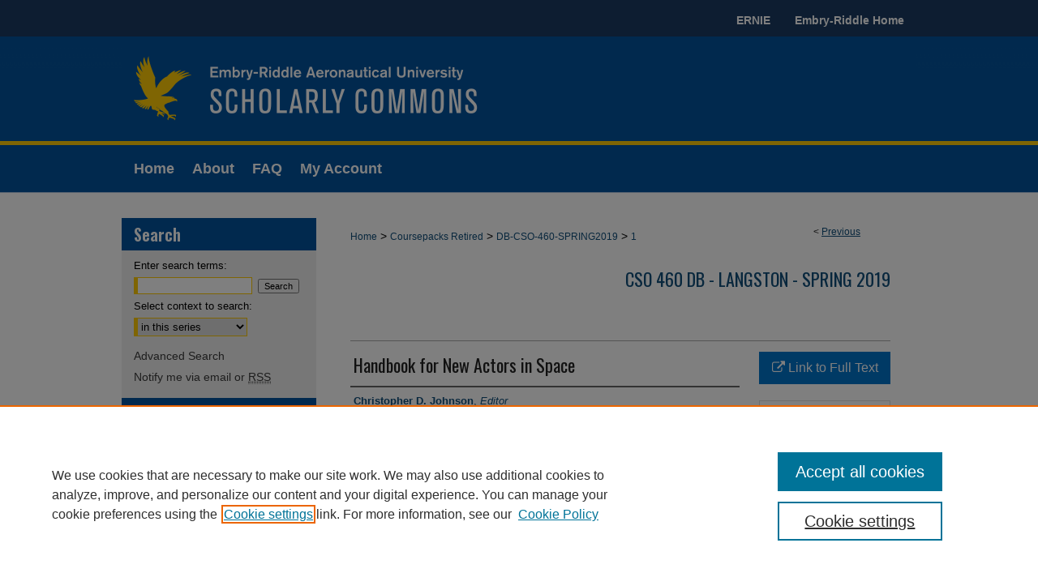

--- FILE ---
content_type: text/html; charset=UTF-8
request_url: https://commons.erau.edu/db-cso-460-spring2019/1/
body_size: 7622
content:

<!DOCTYPE html>
<html lang="en">
<head><!-- inj yui3-seed: --><script type='text/javascript' src='//cdnjs.cloudflare.com/ajax/libs/yui/3.6.0/yui/yui-min.js'></script><script type='text/javascript' src='//ajax.googleapis.com/ajax/libs/jquery/1.10.2/jquery.min.js'></script><!-- Adobe Analytics --><script type='text/javascript' src='https://assets.adobedtm.com/4a848ae9611a/d0e96722185b/launch-d525bb0064d8.min.js'></script><script type='text/javascript' src=/assets/nr_browser_production.js></script>

<!-- def.1 -->
<meta charset="utf-8">
<meta name="viewport" content="width=device-width">
<title>
"Handbook for New Actors in Space" by Christopher D. Johnson
</title>


<!-- FILE article_meta-tags.inc --><!-- FILE: /srv/sequoia/main/data/assets/site/article_meta-tags.inc -->
<meta itemprop="name" content="Handbook for New Actors in Space">
<meta property="og:title" content="Handbook for New Actors in Space">
<meta name="twitter:title" content="Handbook for New Actors in Space">
<meta property="article:author" content="Christopher D. Johnson">
<meta name="author" content="Christopher D. Johnson">
<meta name="robots" content="noodp, noydir">
<meta name="description" content="Driven by Cold War tensions between the US and the Soviet Union, the space race began almost 60 years ago. Each power was racing to accomplish new feats in space and demonstrate its superiority. In 2017, while much remains the same, much has changed. Space actors comprise a wide variety of national and non-governmental entities comprising diverse rationales, goals, and activities. More than 70 states, commercial companies, and international organizations currently operate more than 1,500 satellites in Earth orbit. Driven largely by the commoditization of space technology and the lowering of barriers to participation, the number of space actors is growing.
This broadening of space has both advantages and disadvantages. On the positive side, it is leading to greatly increased technological innovations, lower costs, and greater access to the beneficial capabilities and services offered by satellites. However, the accelerated growth in space activities and the influx of new actors has the potential to exacerbate many of the current threats to the long-term sustainable use of space. These threats include on-orbit crowding, radio-frequency interference, and the chances of an incident in space sparking or escalating geopolitical tensions on Earth.
Michael K. Simpson, Ph.D. - Executive Director, Secure World Foundation">
<meta itemprop="description" content="Driven by Cold War tensions between the US and the Soviet Union, the space race began almost 60 years ago. Each power was racing to accomplish new feats in space and demonstrate its superiority. In 2017, while much remains the same, much has changed. Space actors comprise a wide variety of national and non-governmental entities comprising diverse rationales, goals, and activities. More than 70 states, commercial companies, and international organizations currently operate more than 1,500 satellites in Earth orbit. Driven largely by the commoditization of space technology and the lowering of barriers to participation, the number of space actors is growing.
This broadening of space has both advantages and disadvantages. On the positive side, it is leading to greatly increased technological innovations, lower costs, and greater access to the beneficial capabilities and services offered by satellites. However, the accelerated growth in space activities and the influx of new actors has the potential to exacerbate many of the current threats to the long-term sustainable use of space. These threats include on-orbit crowding, radio-frequency interference, and the chances of an incident in space sparking or escalating geopolitical tensions on Earth.
Michael K. Simpson, Ph.D. - Executive Director, Secure World Foundation">
<meta name="twitter:description" content="Driven by Cold War tensions between the US and the Soviet Union, the space race began almost 60 years ago. Each power was racing to accomplish new feats in space and demonstrate its superiority. In 2017, while much remains the same, much has changed. Space actors comprise a wide variety of national and non-governmental entities comprising diverse rationales, goals, and activities. More than 70 states, commercial companies, and international organizations currently operate more than 1,500 satellites in Earth orbit. Driven largely by the commoditization of space technology and the lowering of barriers to participation, the number of space actors is growing.
This broadening of space has both advantages and disadvantages. On the positive side, it is leading to greatly increased technological innovations, lower costs, and greater access to the beneficial capabilities and services offered by satellites. However, the accelerated growth in space activities and the influx of new actors has the potential to exacerbate many of the current threats to the long-term sustainable use of space. These threats include on-orbit crowding, radio-frequency interference, and the chances of an incident in space sparking or escalating geopolitical tensions on Earth.
Michael K. Simpson, Ph.D. - Executive Director, Secure World Foundation">
<meta property="og:description" content="Driven by Cold War tensions between the US and the Soviet Union, the space race began almost 60 years ago. Each power was racing to accomplish new feats in space and demonstrate its superiority. In 2017, while much remains the same, much has changed. Space actors comprise a wide variety of national and non-governmental entities comprising diverse rationales, goals, and activities. More than 70 states, commercial companies, and international organizations currently operate more than 1,500 satellites in Earth orbit. Driven largely by the commoditization of space technology and the lowering of barriers to participation, the number of space actors is growing.
This broadening of space has both advantages and disadvantages. On the positive side, it is leading to greatly increased technological innovations, lower costs, and greater access to the beneficial capabilities and services offered by satellites. However, the accelerated growth in space activities and the influx of new actors has the potential to exacerbate many of the current threats to the long-term sustainable use of space. These threats include on-orbit crowding, radio-frequency interference, and the chances of an incident in space sparking or escalating geopolitical tensions on Earth.
Michael K. Simpson, Ph.D. - Executive Director, Secure World Foundation">
<meta name="bepress_citation_series_title" content="CSO 460 DB - Langston - Spring 2019">
<meta name="bepress_citation_author" content="Johnson, Christopher D.">
<meta name="bepress_citation_author_institution" content="Editor">
<meta name="bepress_citation_title" content="Handbook for New Actors in Space">
<meta name="bepress_citation_date" content="2017">
<!-- FILE: /srv/sequoia/main/data/assets/site/ir_download_link.inc -->
<!-- FILE: /srv/sequoia/main/data/assets/site/article_meta-tags.inc (cont) -->
<meta name="bepress_citation_abstract_html_url" content="https://commons.erau.edu/db-cso-460-spring2019/1">
<meta name="bepress_citation_online_date" content="2019/1/16">
<meta name="viewport" content="width=device-width">
<!-- Additional Twitter data -->
<meta name="twitter:card" content="summary">
<!-- Additional Open Graph data -->
<meta property="og:type" content="article">
<meta property="og:url" content="https://commons.erau.edu/db-cso-460-spring2019/1">
<meta property="og:site_name" content="Scholarly Commons">




<!-- FILE: article_meta-tags.inc (cont) -->
<meta name="bepress_is_article_cover_page" content="1">


<!-- sh.1 -->
<link rel="stylesheet" href="/ir-style.css" type="text/css" media="screen">
<link rel="stylesheet" href="/ir-custom.css" type="text/css" media="screen">
<link rel="stylesheet" href="../ir-custom.css" type="text/css" media="screen">
<link rel="stylesheet" href="/ir-local.css" type="text/css" media="screen">
<link rel="stylesheet" href="../ir-local.css" type="text/css" media="screen">
<link rel="stylesheet" href="/ir-print.css" type="text/css" media="print">
<link type="text/css" rel="stylesheet" href="/assets/floatbox/floatbox.css">
<link rel="alternate" type="application/rss+xml" title="Site Feed" href="/recent.rss">
<link rel="shortcut icon" href="/favicon.ico" type="image/x-icon">
<!--[if IE]>
<link rel="stylesheet" href="/ir-ie.css" type="text/css" media="screen">
<![endif]-->

<!-- JS  -->
<script type="text/javascript" src="/assets/jsUtilities.js"></script>
<script type="text/javascript" src="/assets/footnoteLinks.js"></script>
<script type="text/javascript" src="/assets/scripts/yui-init.pack.js"></script>
<script type="text/javascript" src="/assets/scripts/bepress-init.debug.js"></script>
<script type="text/javascript" src="/assets/scripts/JumpListYUI.pack.js"></script>

<!-- end sh.1 -->




<script type="text/javascript">var pageData = {"page":{"environment":"prod","productName":"bpdg","language":"en","name":"ir_series:article","businessUnit":"els:rp:st"},"visitor":{}};</script>

</head>
<body id="geo-series">
<!-- FILE /srv/sequoia/main/data/commons.erau.edu/assets/header.pregen --><!-- FILE: /srv/sequoia/main/data/assets/site/mobile_nav.inc --><!--[if !IE]>-->
<script src="/assets/scripts/dc-mobile/dc-responsive-nav.js"></script>

<header id="mobile-nav" class="nav-down device-fixed-height" style="visibility: hidden;">
  
  
  <nav class="nav-collapse">
    <ul>
      <li class="menu-item active device-fixed-width"><a href="https://commons.erau.edu" title="Home" data-scroll >Home</a></li>
      <li class="menu-item device-fixed-width"><a href="https://commons.erau.edu/do/search/advanced/" title="Search" data-scroll ><i class="icon-search"></i> Search</a></li>
      <li class="menu-item device-fixed-width"><a href="https://commons.erau.edu/communities.html" title="Browse" data-scroll >Browse Collections</a></li>
      <li class="menu-item device-fixed-width"><a href="/cgi/myaccount.cgi?context=db-cso-460-spring2019" title="My Account" data-scroll >My Account</a></li>
      <li class="menu-item device-fixed-width"><a href="https://commons.erau.edu/about.html" title="About" data-scroll >About</a></li>
      <li class="menu-item device-fixed-width"><a href="https://network.bepress.com" title="Digital Commons Network" data-scroll ><img width="16" height="16" alt="DC Network" style="vertical-align:top;" src="/assets/md5images/8e240588cf8cd3a028768d4294acd7d3.png"> Digital Commons Network™</a></li>
    </ul>
  </nav>
</header>

<script src="/assets/scripts/dc-mobile/dc-mobile-nav.js"></script>
<!--<![endif]-->
<!-- FILE: /srv/sequoia/main/data/commons.erau.edu/assets/header.pregen (cont) -->



<div id="erau">
	<div id="container">
	<div id="top-nav">
		<!-- FILE: /srv/sequoia/main/data/commons.erau.edu/assets/top-nav.inc --><a href="https://ernie.erau.edu" >ERNIE</a>
<a href="https://erau.edu/" >Embry-Riddle Home</a>
<!-- FILE: /srv/sequoia/main/data/commons.erau.edu/assets/header.pregen (cont) -->
	</div>
		<a href="#main" class="skiplink" accesskey="2" >Skip to main content</a>

					
			<div id="header" role="banner">
				<a href="https://commons.erau.edu" id="banner_link" title="Scholarly Commons" >
					<img id="banner_image" alt="Scholarly Commons" width='1960' height='268' src="/assets/md5images/5917881b62849e44f31e5d1770526fe8.png">
				</a>	
				
			</div>
					
			<div id="navigation">
				<!-- FILE: /srv/sequoia/main/data/assets/site/ir_navigation.inc --><div id="tabs" role="navigation" aria-label="Main"><ul><li id="tabone"><a href="https://commons.erau.edu" title="Home" ><span>Home</span></a></li><li id="tabtwo"><a href="https://commons.erau.edu/about.html" title="About" ><span>About</span></a></li><li id="tabthree"><a href="https://hunt-answers.erau.edu/search/?topics=Scholarly%20Commons" title="FAQ" ><span>FAQ</span></a></li><li id="tabfour"><a href="https://commons.erau.edu/cgi/myaccount.cgi?context=db-cso-460-spring2019  " title="My Account" ><span>My Account</span></a></li></ul></div>


<!-- FILE: /srv/sequoia/main/data/commons.erau.edu/assets/header.pregen (cont) -->
			</div>
		

		<div id="wrapper">
			<div id="content">
				<div id="main" class="text" role="main">

<script type="text/javascript" src="/assets/floatbox/floatbox.js"></script>  
<!-- FILE: /srv/sequoia/main/data/assets/site/article_pager.inc -->

<div id="breadcrumb"><ul id="pager">

                
                 
<li>&lt; <a href="https://commons.erau.edu/db-cso-460-spring2019/5" class="ignore" >Previous</a></li>
        
        
        

<li>&nbsp;</li></ul><div class="crumbs"><!-- FILE: /srv/sequoia/main/data/assets/site/ir_breadcrumb.inc -->

<div class="crumbs" role="navigation" aria-label="Breadcrumb">
	<p>
	
	
			<a href="https://commons.erau.edu" class="ignore" >Home</a>
	
	
	
	
	
	
	
	
	
	
	 <span aria-hidden="true">&gt;</span> 
		<a href="https://commons.erau.edu/oer-coursepack-retired" class="ignore" >Coursepacks Retired</a>
	
	
	
	
	
	
	 <span aria-hidden="true">&gt;</span> 
		<a href="https://commons.erau.edu/db-cso-460-spring2019" class="ignore" >DB-CSO-460-SPRING2019</a>
	
	
	
	
	
	 <span aria-hidden="true">&gt;</span> 
		<a href="https://commons.erau.edu/db-cso-460-spring2019/1" class="ignore" aria-current="page" >1</a>
	
	
	
	</p>
</div>


<!-- FILE: /srv/sequoia/main/data/assets/site/article_pager.inc (cont) --></div>
</div>
<!-- FILE: /srv/sequoia/main/data/assets/site/ir_series/article/index.html (cont) -->
<!-- FILE: /srv/sequoia/main/data/assets/site/ir_series/article/article_info.inc --><!-- FILE: /srv/sequoia/main/data/assets/site/openurl.inc -->

























<!-- FILE: /srv/sequoia/main/data/assets/site/ir_series/article/article_info.inc (cont) -->
<!-- FILE: /srv/sequoia/main/data/assets/site/ir_download_link.inc -->









	
	
	
    
    
    
	
	
	
	
	
		
		
	
	

<!-- FILE: /srv/sequoia/main/data/assets/site/ir_series/article/article_info.inc (cont) -->
<!-- FILE: /srv/sequoia/main/data/assets/site/ir_series/article/ir_article_header.inc -->


<div id="series-header">
<!-- FILE: /srv/sequoia/main/data/assets/site/ir_series/ir_series_logo.inc -->



 






	
	
	
	
	
	
<!-- FILE: /srv/sequoia/main/data/assets/site/ir_series/article/ir_article_header.inc (cont) --><h2 id="series-title"><a href="https://commons.erau.edu/db-cso-460-spring2019" >CSO 460 DB - Langston - Spring 2019</a></h2></div>
<div style="clear: both">&nbsp;</div>

<div id="sub">
<div id="alpha">
<!-- FILE: /srv/sequoia/main/data/assets/site/ir_series/article/article_info.inc (cont) --><div id='title' class='element'>
<h1>Handbook for New Actors in Space</h1>
</div>
<div class='clear'></div>
<div id='authors' class='element'>
<h2 class='visually-hidden'>Authors</h2>
<p class="author"><a href='https://commons.erau.edu/do/search/?q=author%3A%22Christopher%20D.%20Johnson%22&start=0&context=3616628'><strong>Christopher D. Johnson</strong>, <em>Editor</em></a><br />
</p></div>
<div class='clear'></div>
<div id='document_type' class='element'>
<h2 class='field-heading'>Document Type</h2>
<p>Book</p>
</div>
<div class='clear'></div>
<div id='publication_date' class='element'>
<h2 class='field-heading'>Publication Date</h2>
<p>12-5-2017</p>
</div>
<div class='clear'></div>
<div id='course_date' class='element'>
<h2 class='field-heading'>Course Date</h2>
<p>Spring 2019</p>
</div>
<div class='clear'></div>
<div id='course_number' class='element'>
<h2 class='field-heading'>Course Number</h2>
<p>CSO 460</p>
</div>
<div class='clear'></div>
<div id='course_title' class='element'>
<h2 class='field-heading'>Course Title</h2>
<p>Applied Spaceflight Policy and Regulation</p>
</div>
<div class='clear'></div>
<div id='abstract' class='element'>
<h2 class='field-heading'>Abstract</h2>
<p>Driven by Cold War tensions between the US and the Soviet Union, the space race began almost 60 years ago. Each power was racing to accomplish new feats in space and demonstrate its superiority. In 2017, while much remains the same, much has changed. Space actors comprise a wide variety of national and non-governmental entities comprising diverse rationales, goals, and activities. More than 70 states, commercial companies, and international organizations currently operate more than 1,500 satellites in Earth orbit. Driven largely by the commoditization of space technology and the lowering of barriers to participation, the number of space actors is growing.</p>
<p>This broadening of space has both advantages and disadvantages. On the positive side, it is leading to greatly increased technological innovations, lower costs, and greater access to the beneficial capabilities and services offered by satellites. However, the accelerated growth in space activities and the influx of new actors has the potential to exacerbate many of the current threats to the long-term sustainable use of space. These threats include on-orbit crowding, radio-frequency interference, and the chances of an incident in space sparking or escalating geopolitical tensions on Earth.</p>
<p>Michael K. Simpson, Ph.D. - Executive Director, Secure World Foundation</p>
</div>
<div class='clear'></div>
<div id='comments' class='element'>
<h2 class='field-heading'>Comments</h2>
<p>Nothing contained in this book is to be considered as rendering legal advice for specific cases, and readers are responsible for obtaining such advice from their legal counsel. This book is intended for educational and informational purposes only.</p>
<p>The Handbook for New Actors in Space by the Secure World Foundation is licensed under a Creative Commons Attribution-NonCommercial-NoDerivatives 4.0 International License.</p>
<p>ISBN: 978-0-692-85141-8</p>
</div>
<div class='clear'></div>
<div id='recommended_citation' class='element'>
<h2 class='field-heading'>Recommended Citation</h2>
<!-- FILE: /srv/sequoia/main/data/commons.erau.edu/assets/ir_series/ir_citation.inc -->

<p class="citationhangingindent">
	
		
			
			
		
		Johnson, C. D.
	
	(2017).
	Handbook for New Actors in Space.
	<em>
		,
		</em>().
	
	
	
		Retrieved from https://commons.erau.edu/db-cso-460-spring2019/1
	
</p><!-- FILE: /srv/sequoia/main/data/assets/site/ir_series/article/article_info.inc (cont) --></div>
<div class='clear'></div>
</div>
    </div>
    <div id='beta_7-3'>
<!-- FILE: /srv/sequoia/main/data/assets/site/info_box_7_3.inc --><!-- FILE: /srv/sequoia/main/data/assets/site/openurl.inc -->

























<!-- FILE: /srv/sequoia/main/data/assets/site/info_box_7_3.inc (cont) -->
<!-- FILE: /srv/sequoia/main/data/assets/site/ir_download_link.inc -->









	
	
	
    
    
    
	
	
	
	
	
		
		
	
	

<!-- FILE: /srv/sequoia/main/data/assets/site/info_box_7_3.inc (cont) -->


	<!-- FILE: /srv/sequoia/main/data/assets/site/info_box_download_button.inc --><div class="aside download-button">
    <a id="remote-link" class="btn" href="https://commons.erau.edu/cgi/viewcontent.cgi?article=1006&amp;context=db-cso-351-spring2019" title="Link opens in new window" target="_blank" > 
    	<i class="icon-external-link" aria-hidden="true"></i>
      Link to Full Text
    </a>
</div>


<!-- FILE: /srv/sequoia/main/data/assets/site/info_box_7_3.inc (cont) -->
	<!-- FILE: /srv/sequoia/main/data/assets/site/info_box_embargo.inc -->
<!-- FILE: /srv/sequoia/main/data/assets/site/info_box_7_3.inc (cont) -->

<!-- FILE: /srv/sequoia/main/data/assets/site/info_box_custom_upper.inc -->
<!-- FILE: /srv/sequoia/main/data/assets/site/info_box_7_3.inc (cont) -->
<!-- FILE: /srv/sequoia/main/data/assets/site/info_box_openurl.inc -->
<!-- FILE: /srv/sequoia/main/data/assets/site/info_box_7_3.inc (cont) -->

<!-- FILE: /srv/sequoia/main/data/assets/site/info_box_article_metrics.inc -->






<div id="article-stats" class="aside hidden">

    <p class="article-downloads-wrapper hidden"><span id="article-downloads"></span> DOWNLOADS</p>
    <p class="article-stats-date hidden">Since January 16, 2019</p>

    <p class="article-plum-metrics">
        <a href="https://plu.mx/plum/a/?repo_url=https://commons.erau.edu/db-cso-460-spring2019/1" class="plumx-plum-print-popup plum-bigben-theme" data-badge="true" data-hide-when-empty="true" ></a>
    </p>
</div>
<script type="text/javascript" src="//cdn.plu.mx/widget-popup.js"></script>





<!-- Article Download Counts -->
<script type="text/javascript" src="/assets/scripts/article-downloads.pack.js"></script>
<script type="text/javascript">
    insertDownloads(13631767);
</script>


<!-- Add border to Plum badge & download counts when visible -->
<script>
// bind to event when PlumX widget loads
jQuery('body').bind('plum:widget-load', function(e){
// if Plum badge is visible
  if (jQuery('.PlumX-Popup').length) {
// remove 'hidden' class
  jQuery('#article-stats').removeClass('hidden');
  jQuery('.article-stats-date').addClass('plum-border');
  }
});
// bind to event when page loads
jQuery(window).bind('load',function(e){
// if DC downloads are visible
  if (jQuery('#article-downloads').text().length > 0) {
// add border to aside
  jQuery('#article-stats').removeClass('hidden');
  }
});
</script>



<!-- Adobe Analytics: Download Click Tracker -->
<script>

$(function() {

  // Download button click event tracker for PDFs
  $(".aside.download-button").on("click", "a#pdf", function(event) {
    pageDataTracker.trackEvent('navigationClick', {
      link: {
          location: 'aside download-button',
          name: 'pdf'
      }
    });
  });

  // Download button click event tracker for native files
  $(".aside.download-button").on("click", "a#native", function(event) {
    pageDataTracker.trackEvent('navigationClick', {
        link: {
            location: 'aside download-button',
            name: 'native'
        }
     });
  });

});

</script>
<!-- FILE: /srv/sequoia/main/data/assets/site/info_box_7_3.inc (cont) -->



	<!-- FILE: /srv/sequoia/main/data/assets/site/info_box_disciplines.inc -->




	
		
	



<!-- FILE: /srv/sequoia/main/data/assets/site/info_box_7_3.inc (cont) -->

<!-- FILE: /srv/sequoia/main/data/assets/site/bookmark_widget.inc -->

<div id="share" class="aside">
<h2>Share</h2>
	
	<div class="a2a_kit a2a_kit_size_24 a2a_default_style">
    	<a class="a2a_button_facebook"></a>
    	<a class="a2a_button_linkedin"></a>
		<a class="a2a_button_whatsapp"></a>
		<a class="a2a_button_email"></a>
    	<a class="a2a_dd"></a>
    	<script async src="https://static.addtoany.com/menu/page.js"></script>
	</div>
</div>

<!-- FILE: /srv/sequoia/main/data/assets/site/info_box_7_3.inc (cont) -->
<!-- FILE: /srv/sequoia/main/data/assets/site/info_box_geolocate.inc --><!-- FILE: /srv/sequoia/main/data/assets/site/ir_geolocate_enabled_and_displayed.inc -->

<!-- FILE: /srv/sequoia/main/data/assets/site/info_box_geolocate.inc (cont) -->

<!-- FILE: /srv/sequoia/main/data/assets/site/info_box_7_3.inc (cont) -->

	<!-- FILE: /srv/sequoia/main/data/assets/site/zotero_coins.inc -->

<span class="Z3988" title="ctx_ver=Z39.88-2004&amp;rft_val_fmt=info%3Aofi%2Ffmt%3Akev%3Amtx%3Ajournal&amp;rft_id=https%3A%2F%2Fcommons.erau.edu%2Fdb-cso-460-spring2019%2F1&amp;rft.atitle=Handbook%20for%20New%20Actors%20in%20Space&amp;rft.aufirst=Christopher&amp;rft.aulast=Johnson&amp;rft.jtitle=CSO%20460%20DB%20-%20Langston%20-%20Spring%202019&amp;rft.date=2017-12-05">COinS</span>
<!-- FILE: /srv/sequoia/main/data/assets/site/info_box_7_3.inc (cont) -->

<!-- FILE: /srv/sequoia/main/data/commons.erau.edu/assets/info_box_custom_lower.inc -->


<!-- FILE: /srv/sequoia/main/data/assets/site/info_box_7_3.inc (cont) -->
<!-- FILE: /srv/sequoia/main/data/assets/site/ir_series/article/article_info.inc (cont) --></div>

<div class='clear'>&nbsp;</div>
<!-- FILE: /srv/sequoia/main/data/assets/site/ir_article_custom_fields.inc -->

<!-- FILE: /srv/sequoia/main/data/assets/site/ir_series/article/article_info.inc (cont) -->

<!-- FILE: /srv/sequoia/main/data/assets/site/ir_series/article/index.html (cont) -->
<!-- FILE /srv/sequoia/main/data/assets/site/footer.pregen --></div>
	<div class="verticalalign">&nbsp;</div>
	<div class="clear">&nbsp;</div>

</div>

	<div id="sidebar" role="complementary">
	<!-- FILE: /srv/sequoia/main/data/assets/site/ir_sidebar_7_8.inc -->

	<!-- FILE: /srv/sequoia/main/data/assets/site/ir_sidebar_sort_sba.inc --><!-- FILE: /srv/sequoia/main/data/assets/site/ir_sidebar_custom_upper_7_8.inc -->

<!-- FILE: /srv/sequoia/main/data/assets/site/ir_sidebar_sort_sba.inc (cont) -->
<!-- FILE: /srv/sequoia/main/data/assets/site/ir_sidebar_search_7_8.inc --><h2>Search</h2>


	
<form method='get' action='https://commons.erau.edu/do/search/' id="sidebar-search">
	<label for="search" accesskey="4">
		Enter search terms:
	</label>
		<div>
			<span class="border">
				<input type="text" name='q' class="search" id="search">
			</span> 
			<input type="submit" value="Search" class="searchbutton" style="font-size:11px;">
		</div>
	<label for="context">
		Select context to search:
	</label> 
		<div>
			<span class="border">
				<select name="fq" id="context">
					
					
						<option value='virtual_ancestor_link:"https://commons.erau.edu/db-cso-460-spring2019"'>in this series</option>
					
					
					
					<option value='virtual_ancestor_link:"https://commons.erau.edu"'>in this repository</option>
					<option value='virtual_ancestor_link:"http:/"'>across all repositories</option>
				</select>
			</span>
		</div>
</form>

<p class="advanced">
	
	
		<a href="https://commons.erau.edu/do/search/advanced/?fq=virtual_ancestor_link:%22https://commons.erau.edu/db-cso-460-spring2019%22" >
			Advanced Search
		</a>
	
</p>
<!-- FILE: /srv/sequoia/main/data/assets/site/ir_sidebar_sort_sba.inc (cont) -->
<!-- FILE: /srv/sequoia/main/data/assets/site/ir_sidebar_notify_7_8.inc -->


	<ul id="side-notify">
		<li class="notify">
			<a href="https://commons.erau.edu/db-cso-460-spring2019/announcements.html" title="Email or RSS Notifications" >
				Notify me via email or <acronym title="Really Simple Syndication">RSS</acronym>
			</a>
		</li>
	</ul>



<!-- FILE: /srv/sequoia/main/data/assets/site/urc_badge.inc -->






<!-- FILE: /srv/sequoia/main/data/assets/site/ir_sidebar_notify_7_8.inc (cont) -->

<!-- FILE: /srv/sequoia/main/data/assets/site/ir_sidebar_sort_sba.inc (cont) -->
<!-- FILE: /srv/sequoia/main/data/commons.erau.edu/assets/ir_sidebar_custom_middle_7_8.inc -->
<!-- FILE: /srv/sequoia/main/data/assets/site/ir_sidebar_sort_sba.inc (cont) -->
<!-- FILE: /srv/sequoia/main/data/commons.erau.edu/assets/ir_sidebar_browse.inc --><h2>Browse</h2>
<ul id="side-browse">
<li class="collections"><a href="https://commons.erau.edu/communities.html" title="Browse by Collections" >Collections</a></li>
<li class="disciplines"><a href="https://commons.erau.edu/disciplines.html" title="Browse by Disciplines" >Disciplines</a></li>
<li class="discipline-browser"><a href="https://commons.erau.edu/do/discipline_browser/disciplines" title="Browse by Disciplines" >Disciplines</a></li>
<li class="author"><a href="https://commons.erau.edu/authors.html" title="Browse by Author" >Authors</a></li>
</ul>
<!-- FILE: /srv/sequoia/main/data/assets/site/ir_sidebar_sort_sba.inc (cont) -->
<!-- FILE: /srv/sequoia/main/data/commons.erau.edu/assets/ir_series/ir_sidebar_author_7_8.inc --><h2>Author Corner</h2>






	<ul id="side-author">
		
		
		
		
		
		
			<li class="policies">
				<a href="https://commons.erau.edu/policies.html" title="Scholarly Commons Policies" >
						Policies
				</a>
			</li>
		
		
		
		
		
			<li class="guidelines">
				<a href="https://commons.erau.edu/submission-guidelines.html" title="Scholarly Commons Submission Guidelines" >
						Submission Guidelines
				</a>
			</li>
		
		
		
	</ul>


<!-- FILE: /srv/sequoia/main/data/assets/site/ir_sidebar_sort_sba.inc (cont) -->
<!-- FILE: /srv/sequoia/main/data/commons.erau.edu/assets/ir_series/ir_sidebar_custom_lower_7_8.inc --><div id="sb-custom-lower">
	<h2 class="sb-custom-title">Links</h2>
		<ul class="sb-custom-ul">
			<li class="sb-custom-li">
				<a href="https://commons.erau.edu/conference-event_hosting.html" >
					Conference/Event Hosting
				</a>
			</li>
			<li class="sb-custom-li">
				<a href="https://commons.erau.edu/journal-event_requestform.html" >
					Journal or Event Request Form
				</a>
			</li>
			<li class="sb-custom-li">
				<a href="http://guides.erau.edu/c.php?g=153874&p=1009323" target="_blank" >
					Scholarly Commons Help
				</a>
			</li>
		</ul>
</div>
<!-- FILE: /srv/sequoia/main/data/commons.erau.edu/assets/ir_sidebar_homepage_links_7_8.inc -->
<!-- FILE: /srv/sequoia/main/data/commons.erau.edu/assets/ir_series/ir_sidebar_custom_lower_7_8.inc (cont) --><!-- FILE: /srv/sequoia/main/data/assets/site/ir_sidebar_sort_sba.inc (cont) -->
<!-- FILE: /srv/sequoia/main/data/assets/site/ir_sidebar_sw_links_7_8.inc -->

	
		
	


	<!-- FILE: /srv/sequoia/main/data/assets/site/ir_sidebar_sort_sba.inc (cont) -->

<!-- FILE: /srv/sequoia/main/data/assets/site/ir_sidebar_geolocate.inc --><!-- FILE: /srv/sequoia/main/data/assets/site/ir_geolocate_enabled_and_displayed.inc -->

<!-- FILE: /srv/sequoia/main/data/assets/site/ir_sidebar_geolocate.inc (cont) -->

<!-- FILE: /srv/sequoia/main/data/assets/site/ir_sidebar_sort_sba.inc (cont) -->
<!-- FILE: /srv/sequoia/main/data/commons.erau.edu/assets/ir_sidebar_custom_lowest_7_8.inc -->

<div id="cclicense"><a rel="license" href="http://commons.erau.edu/about.html" ><img alt="Creative Commons License" style="border-width:0" width='88' height='31' src="/assets/md5images/ecab54de7259c3b23e366ab7af7473b6.png"></a><br>This work is licensed under a <a rel="license" href="http://commons.erau.edu/about.html" >Creative Commons Attribution-NonCommercial-NoDerivatives 4.0 International License</a></div>





<!-- FILE: /srv/sequoia/main/data/assets/site/ir_sidebar_sort_sba.inc (cont) -->
<!-- FILE: /srv/sequoia/main/data/assets/site/ir_sidebar_7_8.inc (cont) -->

		



<!-- FILE: /srv/sequoia/main/data/assets/site/footer.pregen (cont) -->
	<div class="verticalalign">&nbsp;</div>
	</div>

</div>

<!-- FILE: /srv/sequoia/main/data/commons.erau.edu/assets/ir_footer_content.inc --><div id="footer" role="contentinfo">
	
	
	<!-- FILE: /srv/sequoia/main/data/assets/site/ir_bepress_logo.inc --><div id="bepress">

<a href="https://www.elsevier.com/solutions/digital-commons" title="Elsevier - Digital Commons" >
	<em>Elsevier - Digital Commons</em>
</a>

</div>
<!-- FILE: /srv/sequoia/main/data/commons.erau.edu/assets/ir_footer_content.inc (cont) -->
	<p>
		<a href="https://commons.erau.edu" title="Home page" accesskey="1" >Home</a> | 
		<a href="https://commons.erau.edu/about.html" title="About" >About</a> | 
		<a href="https://hunt-answers.erau.edu/search/?topics=Scholarly%20Commons" title="FAQ" >FAQ</a> | 
		<a href="/cgi/myaccount.cgi?context=db-cso-460-spring2019" title="My Account Page" accesskey="3" >My Account</a> | 
		<a href="https://commons.erau.edu/accessibility.html" title="Accessibility Statement" accesskey="0" >Accessibility Statement</a>
	</p>
	<p>
	
	
		<a class="secondary-link" href="https://www.elsevier.com/legal/privacy-policy" title="Privacy Policy" >Privacy</a>
	
		<a class="secondary-link" href="https://www.elsevier.com/legal/elsevier-website-terms-and-conditions" title="Copyright Policy" >Copyright</a>	
	</p> 
	
</div>

<!-- FILE: /srv/sequoia/main/data/assets/site/footer.pregen (cont) -->

</div>
</div>

<!-- FILE: /srv/sequoia/main/data/commons.erau.edu/assets/ir_analytics.inc --><!-- FILE: /srv/sequoia/main/data/assets/site/footer.pregen (cont) -->

<script type='text/javascript' src='/assets/scripts/bpbootstrap-20160726.pack.js'></script><script type='text/javascript'>BPBootstrap.init({appendCookie:''})</script></body></html>
